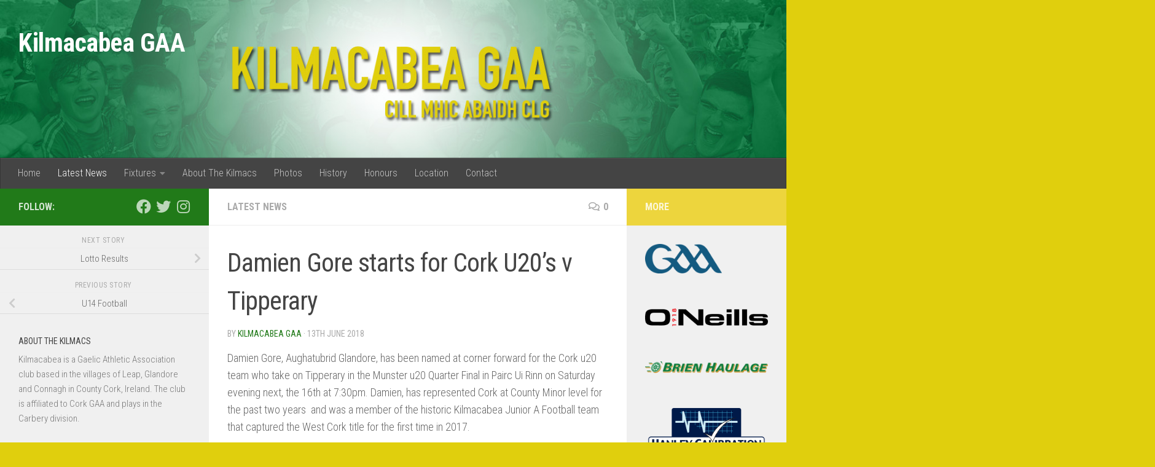

--- FILE ---
content_type: text/html; charset=UTF-8
request_url: https://kilmacabeagaa.ie/2018/06/13/damien-gore-starts-for-cork-u20s-v-tipperary/
body_size: 15718
content:
<!DOCTYPE html>
<html class="no-js" lang="en-GB">
<head>
  <meta charset="UTF-8">
  <meta name="viewport" content="width=device-width, initial-scale=1.0">
  <link rel="profile" href="https://gmpg.org/xfn/11" />
  <link rel="pingback" href="https://kilmacabeagaa.ie/xmlrpc.php">

  <title>Damien Gore starts for Cork U20&#8217;s v Tipperary &#8211; Kilmacabea GAA</title>
<meta name='robots' content='max-image-preview:large' />
	<style>img:is([sizes="auto" i], [sizes^="auto," i]) { contain-intrinsic-size: 3000px 1500px }</style>
	<script type="3cb575dc2fda79ac585baabc-text/javascript">document.documentElement.className = document.documentElement.className.replace("no-js","js");</script>
<link rel='dns-prefetch' href='//stats.wp.com' />
<link rel='dns-prefetch' href='//v0.wordpress.com' />
<link rel="alternate" type="application/rss+xml" title="Kilmacabea GAA &raquo; Feed" href="https://kilmacabeagaa.ie/feed/" />
<link rel="alternate" type="application/rss+xml" title="Kilmacabea GAA &raquo; Comments Feed" href="https://kilmacabeagaa.ie/comments/feed/" />
<link id="hu-user-gfont" href="//fonts.googleapis.com/css?family=Roboto+Condensed:400,300italic,300,400italic,700&subset=latin,latin-ext" rel="stylesheet" type="text/css"><link rel="alternate" type="application/rss+xml" title="Kilmacabea GAA &raquo; Damien Gore starts for Cork U20&#8217;s v Tipperary Comments Feed" href="https://kilmacabeagaa.ie/2018/06/13/damien-gore-starts-for-cork-u20s-v-tipperary/feed/" />
		<!-- This site uses the Google Analytics by ExactMetrics plugin v8.11.1 - Using Analytics tracking - https://www.exactmetrics.com/ -->
		<!-- Note: ExactMetrics is not currently configured on this site. The site owner needs to authenticate with Google Analytics in the ExactMetrics settings panel. -->
					<!-- No tracking code set -->
				<!-- / Google Analytics by ExactMetrics -->
		<script type="3cb575dc2fda79ac585baabc-text/javascript">
window._wpemojiSettings = {"baseUrl":"https:\/\/s.w.org\/images\/core\/emoji\/16.0.1\/72x72\/","ext":".png","svgUrl":"https:\/\/s.w.org\/images\/core\/emoji\/16.0.1\/svg\/","svgExt":".svg","source":{"concatemoji":"https:\/\/kilmacabeagaa.ie\/wp-includes\/js\/wp-emoji-release.min.js?ver=6.8.3"}};
/*! This file is auto-generated */
!function(s,n){var o,i,e;function c(e){try{var t={supportTests:e,timestamp:(new Date).valueOf()};sessionStorage.setItem(o,JSON.stringify(t))}catch(e){}}function p(e,t,n){e.clearRect(0,0,e.canvas.width,e.canvas.height),e.fillText(t,0,0);var t=new Uint32Array(e.getImageData(0,0,e.canvas.width,e.canvas.height).data),a=(e.clearRect(0,0,e.canvas.width,e.canvas.height),e.fillText(n,0,0),new Uint32Array(e.getImageData(0,0,e.canvas.width,e.canvas.height).data));return t.every(function(e,t){return e===a[t]})}function u(e,t){e.clearRect(0,0,e.canvas.width,e.canvas.height),e.fillText(t,0,0);for(var n=e.getImageData(16,16,1,1),a=0;a<n.data.length;a++)if(0!==n.data[a])return!1;return!0}function f(e,t,n,a){switch(t){case"flag":return n(e,"\ud83c\udff3\ufe0f\u200d\u26a7\ufe0f","\ud83c\udff3\ufe0f\u200b\u26a7\ufe0f")?!1:!n(e,"\ud83c\udde8\ud83c\uddf6","\ud83c\udde8\u200b\ud83c\uddf6")&&!n(e,"\ud83c\udff4\udb40\udc67\udb40\udc62\udb40\udc65\udb40\udc6e\udb40\udc67\udb40\udc7f","\ud83c\udff4\u200b\udb40\udc67\u200b\udb40\udc62\u200b\udb40\udc65\u200b\udb40\udc6e\u200b\udb40\udc67\u200b\udb40\udc7f");case"emoji":return!a(e,"\ud83e\udedf")}return!1}function g(e,t,n,a){var r="undefined"!=typeof WorkerGlobalScope&&self instanceof WorkerGlobalScope?new OffscreenCanvas(300,150):s.createElement("canvas"),o=r.getContext("2d",{willReadFrequently:!0}),i=(o.textBaseline="top",o.font="600 32px Arial",{});return e.forEach(function(e){i[e]=t(o,e,n,a)}),i}function t(e){var t=s.createElement("script");t.src=e,t.defer=!0,s.head.appendChild(t)}"undefined"!=typeof Promise&&(o="wpEmojiSettingsSupports",i=["flag","emoji"],n.supports={everything:!0,everythingExceptFlag:!0},e=new Promise(function(e){s.addEventListener("DOMContentLoaded",e,{once:!0})}),new Promise(function(t){var n=function(){try{var e=JSON.parse(sessionStorage.getItem(o));if("object"==typeof e&&"number"==typeof e.timestamp&&(new Date).valueOf()<e.timestamp+604800&&"object"==typeof e.supportTests)return e.supportTests}catch(e){}return null}();if(!n){if("undefined"!=typeof Worker&&"undefined"!=typeof OffscreenCanvas&&"undefined"!=typeof URL&&URL.createObjectURL&&"undefined"!=typeof Blob)try{var e="postMessage("+g.toString()+"("+[JSON.stringify(i),f.toString(),p.toString(),u.toString()].join(",")+"));",a=new Blob([e],{type:"text/javascript"}),r=new Worker(URL.createObjectURL(a),{name:"wpTestEmojiSupports"});return void(r.onmessage=function(e){c(n=e.data),r.terminate(),t(n)})}catch(e){}c(n=g(i,f,p,u))}t(n)}).then(function(e){for(var t in e)n.supports[t]=e[t],n.supports.everything=n.supports.everything&&n.supports[t],"flag"!==t&&(n.supports.everythingExceptFlag=n.supports.everythingExceptFlag&&n.supports[t]);n.supports.everythingExceptFlag=n.supports.everythingExceptFlag&&!n.supports.flag,n.DOMReady=!1,n.readyCallback=function(){n.DOMReady=!0}}).then(function(){return e}).then(function(){var e;n.supports.everything||(n.readyCallback(),(e=n.source||{}).concatemoji?t(e.concatemoji):e.wpemoji&&e.twemoji&&(t(e.twemoji),t(e.wpemoji)))}))}((window,document),window._wpemojiSettings);
</script>
<link rel='stylesheet' id='sbi_styles-css' href='https://kilmacabeagaa.ie/wp-content/plugins/instagram-feed/css/sbi-styles.min.css?ver=6.10.0' media='all' />
<style id='wp-emoji-styles-inline-css'>

	img.wp-smiley, img.emoji {
		display: inline !important;
		border: none !important;
		box-shadow: none !important;
		height: 1em !important;
		width: 1em !important;
		margin: 0 0.07em !important;
		vertical-align: -0.1em !important;
		background: none !important;
		padding: 0 !important;
	}
</style>
<link rel='stylesheet' id='wp-block-library-css' href='https://kilmacabeagaa.ie/wp-includes/css/dist/block-library/style.min.css?ver=6.8.3' media='all' />
<style id='classic-theme-styles-inline-css'>
/*! This file is auto-generated */
.wp-block-button__link{color:#fff;background-color:#32373c;border-radius:9999px;box-shadow:none;text-decoration:none;padding:calc(.667em + 2px) calc(1.333em + 2px);font-size:1.125em}.wp-block-file__button{background:#32373c;color:#fff;text-decoration:none}
</style>
<link rel='stylesheet' id='mediaelement-css' href='https://kilmacabeagaa.ie/wp-includes/js/mediaelement/mediaelementplayer-legacy.min.css?ver=4.2.17' media='all' />
<link rel='stylesheet' id='wp-mediaelement-css' href='https://kilmacabeagaa.ie/wp-includes/js/mediaelement/wp-mediaelement.min.css?ver=6.8.3' media='all' />
<style id='jetpack-sharing-buttons-style-inline-css'>
.jetpack-sharing-buttons__services-list{display:flex;flex-direction:row;flex-wrap:wrap;gap:0;list-style-type:none;margin:5px;padding:0}.jetpack-sharing-buttons__services-list.has-small-icon-size{font-size:12px}.jetpack-sharing-buttons__services-list.has-normal-icon-size{font-size:16px}.jetpack-sharing-buttons__services-list.has-large-icon-size{font-size:24px}.jetpack-sharing-buttons__services-list.has-huge-icon-size{font-size:36px}@media print{.jetpack-sharing-buttons__services-list{display:none!important}}.editor-styles-wrapper .wp-block-jetpack-sharing-buttons{gap:0;padding-inline-start:0}ul.jetpack-sharing-buttons__services-list.has-background{padding:1.25em 2.375em}
</style>
<style id='global-styles-inline-css'>
:root{--wp--preset--aspect-ratio--square: 1;--wp--preset--aspect-ratio--4-3: 4/3;--wp--preset--aspect-ratio--3-4: 3/4;--wp--preset--aspect-ratio--3-2: 3/2;--wp--preset--aspect-ratio--2-3: 2/3;--wp--preset--aspect-ratio--16-9: 16/9;--wp--preset--aspect-ratio--9-16: 9/16;--wp--preset--color--black: #000000;--wp--preset--color--cyan-bluish-gray: #abb8c3;--wp--preset--color--white: #ffffff;--wp--preset--color--pale-pink: #f78da7;--wp--preset--color--vivid-red: #cf2e2e;--wp--preset--color--luminous-vivid-orange: #ff6900;--wp--preset--color--luminous-vivid-amber: #fcb900;--wp--preset--color--light-green-cyan: #7bdcb5;--wp--preset--color--vivid-green-cyan: #00d084;--wp--preset--color--pale-cyan-blue: #8ed1fc;--wp--preset--color--vivid-cyan-blue: #0693e3;--wp--preset--color--vivid-purple: #9b51e0;--wp--preset--gradient--vivid-cyan-blue-to-vivid-purple: linear-gradient(135deg,rgba(6,147,227,1) 0%,rgb(155,81,224) 100%);--wp--preset--gradient--light-green-cyan-to-vivid-green-cyan: linear-gradient(135deg,rgb(122,220,180) 0%,rgb(0,208,130) 100%);--wp--preset--gradient--luminous-vivid-amber-to-luminous-vivid-orange: linear-gradient(135deg,rgba(252,185,0,1) 0%,rgba(255,105,0,1) 100%);--wp--preset--gradient--luminous-vivid-orange-to-vivid-red: linear-gradient(135deg,rgba(255,105,0,1) 0%,rgb(207,46,46) 100%);--wp--preset--gradient--very-light-gray-to-cyan-bluish-gray: linear-gradient(135deg,rgb(238,238,238) 0%,rgb(169,184,195) 100%);--wp--preset--gradient--cool-to-warm-spectrum: linear-gradient(135deg,rgb(74,234,220) 0%,rgb(151,120,209) 20%,rgb(207,42,186) 40%,rgb(238,44,130) 60%,rgb(251,105,98) 80%,rgb(254,248,76) 100%);--wp--preset--gradient--blush-light-purple: linear-gradient(135deg,rgb(255,206,236) 0%,rgb(152,150,240) 100%);--wp--preset--gradient--blush-bordeaux: linear-gradient(135deg,rgb(254,205,165) 0%,rgb(254,45,45) 50%,rgb(107,0,62) 100%);--wp--preset--gradient--luminous-dusk: linear-gradient(135deg,rgb(255,203,112) 0%,rgb(199,81,192) 50%,rgb(65,88,208) 100%);--wp--preset--gradient--pale-ocean: linear-gradient(135deg,rgb(255,245,203) 0%,rgb(182,227,212) 50%,rgb(51,167,181) 100%);--wp--preset--gradient--electric-grass: linear-gradient(135deg,rgb(202,248,128) 0%,rgb(113,206,126) 100%);--wp--preset--gradient--midnight: linear-gradient(135deg,rgb(2,3,129) 0%,rgb(40,116,252) 100%);--wp--preset--font-size--small: 13px;--wp--preset--font-size--medium: 20px;--wp--preset--font-size--large: 36px;--wp--preset--font-size--x-large: 42px;--wp--preset--spacing--20: 0.44rem;--wp--preset--spacing--30: 0.67rem;--wp--preset--spacing--40: 1rem;--wp--preset--spacing--50: 1.5rem;--wp--preset--spacing--60: 2.25rem;--wp--preset--spacing--70: 3.38rem;--wp--preset--spacing--80: 5.06rem;--wp--preset--shadow--natural: 6px 6px 9px rgba(0, 0, 0, 0.2);--wp--preset--shadow--deep: 12px 12px 50px rgba(0, 0, 0, 0.4);--wp--preset--shadow--sharp: 6px 6px 0px rgba(0, 0, 0, 0.2);--wp--preset--shadow--outlined: 6px 6px 0px -3px rgba(255, 255, 255, 1), 6px 6px rgba(0, 0, 0, 1);--wp--preset--shadow--crisp: 6px 6px 0px rgba(0, 0, 0, 1);}:where(.is-layout-flex){gap: 0.5em;}:where(.is-layout-grid){gap: 0.5em;}body .is-layout-flex{display: flex;}.is-layout-flex{flex-wrap: wrap;align-items: center;}.is-layout-flex > :is(*, div){margin: 0;}body .is-layout-grid{display: grid;}.is-layout-grid > :is(*, div){margin: 0;}:where(.wp-block-columns.is-layout-flex){gap: 2em;}:where(.wp-block-columns.is-layout-grid){gap: 2em;}:where(.wp-block-post-template.is-layout-flex){gap: 1.25em;}:where(.wp-block-post-template.is-layout-grid){gap: 1.25em;}.has-black-color{color: var(--wp--preset--color--black) !important;}.has-cyan-bluish-gray-color{color: var(--wp--preset--color--cyan-bluish-gray) !important;}.has-white-color{color: var(--wp--preset--color--white) !important;}.has-pale-pink-color{color: var(--wp--preset--color--pale-pink) !important;}.has-vivid-red-color{color: var(--wp--preset--color--vivid-red) !important;}.has-luminous-vivid-orange-color{color: var(--wp--preset--color--luminous-vivid-orange) !important;}.has-luminous-vivid-amber-color{color: var(--wp--preset--color--luminous-vivid-amber) !important;}.has-light-green-cyan-color{color: var(--wp--preset--color--light-green-cyan) !important;}.has-vivid-green-cyan-color{color: var(--wp--preset--color--vivid-green-cyan) !important;}.has-pale-cyan-blue-color{color: var(--wp--preset--color--pale-cyan-blue) !important;}.has-vivid-cyan-blue-color{color: var(--wp--preset--color--vivid-cyan-blue) !important;}.has-vivid-purple-color{color: var(--wp--preset--color--vivid-purple) !important;}.has-black-background-color{background-color: var(--wp--preset--color--black) !important;}.has-cyan-bluish-gray-background-color{background-color: var(--wp--preset--color--cyan-bluish-gray) !important;}.has-white-background-color{background-color: var(--wp--preset--color--white) !important;}.has-pale-pink-background-color{background-color: var(--wp--preset--color--pale-pink) !important;}.has-vivid-red-background-color{background-color: var(--wp--preset--color--vivid-red) !important;}.has-luminous-vivid-orange-background-color{background-color: var(--wp--preset--color--luminous-vivid-orange) !important;}.has-luminous-vivid-amber-background-color{background-color: var(--wp--preset--color--luminous-vivid-amber) !important;}.has-light-green-cyan-background-color{background-color: var(--wp--preset--color--light-green-cyan) !important;}.has-vivid-green-cyan-background-color{background-color: var(--wp--preset--color--vivid-green-cyan) !important;}.has-pale-cyan-blue-background-color{background-color: var(--wp--preset--color--pale-cyan-blue) !important;}.has-vivid-cyan-blue-background-color{background-color: var(--wp--preset--color--vivid-cyan-blue) !important;}.has-vivid-purple-background-color{background-color: var(--wp--preset--color--vivid-purple) !important;}.has-black-border-color{border-color: var(--wp--preset--color--black) !important;}.has-cyan-bluish-gray-border-color{border-color: var(--wp--preset--color--cyan-bluish-gray) !important;}.has-white-border-color{border-color: var(--wp--preset--color--white) !important;}.has-pale-pink-border-color{border-color: var(--wp--preset--color--pale-pink) !important;}.has-vivid-red-border-color{border-color: var(--wp--preset--color--vivid-red) !important;}.has-luminous-vivid-orange-border-color{border-color: var(--wp--preset--color--luminous-vivid-orange) !important;}.has-luminous-vivid-amber-border-color{border-color: var(--wp--preset--color--luminous-vivid-amber) !important;}.has-light-green-cyan-border-color{border-color: var(--wp--preset--color--light-green-cyan) !important;}.has-vivid-green-cyan-border-color{border-color: var(--wp--preset--color--vivid-green-cyan) !important;}.has-pale-cyan-blue-border-color{border-color: var(--wp--preset--color--pale-cyan-blue) !important;}.has-vivid-cyan-blue-border-color{border-color: var(--wp--preset--color--vivid-cyan-blue) !important;}.has-vivid-purple-border-color{border-color: var(--wp--preset--color--vivid-purple) !important;}.has-vivid-cyan-blue-to-vivid-purple-gradient-background{background: var(--wp--preset--gradient--vivid-cyan-blue-to-vivid-purple) !important;}.has-light-green-cyan-to-vivid-green-cyan-gradient-background{background: var(--wp--preset--gradient--light-green-cyan-to-vivid-green-cyan) !important;}.has-luminous-vivid-amber-to-luminous-vivid-orange-gradient-background{background: var(--wp--preset--gradient--luminous-vivid-amber-to-luminous-vivid-orange) !important;}.has-luminous-vivid-orange-to-vivid-red-gradient-background{background: var(--wp--preset--gradient--luminous-vivid-orange-to-vivid-red) !important;}.has-very-light-gray-to-cyan-bluish-gray-gradient-background{background: var(--wp--preset--gradient--very-light-gray-to-cyan-bluish-gray) !important;}.has-cool-to-warm-spectrum-gradient-background{background: var(--wp--preset--gradient--cool-to-warm-spectrum) !important;}.has-blush-light-purple-gradient-background{background: var(--wp--preset--gradient--blush-light-purple) !important;}.has-blush-bordeaux-gradient-background{background: var(--wp--preset--gradient--blush-bordeaux) !important;}.has-luminous-dusk-gradient-background{background: var(--wp--preset--gradient--luminous-dusk) !important;}.has-pale-ocean-gradient-background{background: var(--wp--preset--gradient--pale-ocean) !important;}.has-electric-grass-gradient-background{background: var(--wp--preset--gradient--electric-grass) !important;}.has-midnight-gradient-background{background: var(--wp--preset--gradient--midnight) !important;}.has-small-font-size{font-size: var(--wp--preset--font-size--small) !important;}.has-medium-font-size{font-size: var(--wp--preset--font-size--medium) !important;}.has-large-font-size{font-size: var(--wp--preset--font-size--large) !important;}.has-x-large-font-size{font-size: var(--wp--preset--font-size--x-large) !important;}
:where(.wp-block-post-template.is-layout-flex){gap: 1.25em;}:where(.wp-block-post-template.is-layout-grid){gap: 1.25em;}
:where(.wp-block-columns.is-layout-flex){gap: 2em;}:where(.wp-block-columns.is-layout-grid){gap: 2em;}
:root :where(.wp-block-pullquote){font-size: 1.5em;line-height: 1.6;}
</style>
<link rel='stylesheet' id='contact-form-7-css' href='https://kilmacabeagaa.ie/wp-content/plugins/contact-form-7/includes/css/styles.css?ver=6.1.4' media='all' />
<link rel='stylesheet' id='fb-widget-frontend-style-css' href='https://kilmacabeagaa.ie/wp-content/plugins/facebook-pagelike-widget/assets/css/style.css?ver=1.0.0' media='all' />
<link rel='stylesheet' id='hueman-main-style-css' href='https://kilmacabeagaa.ie/wp-content/themes/hueman/assets/front/css/main.min.css?ver=3.7.27' media='all' />
<style id='hueman-main-style-inline-css'>
body { font-family:'Roboto Condensed', Arial, sans-serif;font-size:1.00rem }@media only screen and (min-width: 720px) {
        .nav > li { font-size:1.00rem; }
      }::selection { background-color: #217a19; }
::-moz-selection { background-color: #217a19; }a,a>span.hu-external::after,.themeform label .required,#flexslider-featured .flex-direction-nav .flex-next:hover,#flexslider-featured .flex-direction-nav .flex-prev:hover,.post-hover:hover .post-title a,.post-title a:hover,.sidebar.s1 .post-nav li a:hover i,.content .post-nav li a:hover i,.post-related a:hover,.sidebar.s1 .widget_rss ul li a,#footer .widget_rss ul li a,.sidebar.s1 .widget_calendar a,#footer .widget_calendar a,.sidebar.s1 .alx-tab .tab-item-category a,.sidebar.s1 .alx-posts .post-item-category a,.sidebar.s1 .alx-tab li:hover .tab-item-title a,.sidebar.s1 .alx-tab li:hover .tab-item-comment a,.sidebar.s1 .alx-posts li:hover .post-item-title a,#footer .alx-tab .tab-item-category a,#footer .alx-posts .post-item-category a,#footer .alx-tab li:hover .tab-item-title a,#footer .alx-tab li:hover .tab-item-comment a,#footer .alx-posts li:hover .post-item-title a,.comment-tabs li.active a,.comment-awaiting-moderation,.child-menu a:hover,.child-menu .current_page_item > a,.wp-pagenavi a{ color: #217a19; }input[type="submit"],.themeform button[type="submit"],.sidebar.s1 .sidebar-top,.sidebar.s1 .sidebar-toggle,#flexslider-featured .flex-control-nav li a.flex-active,.post-tags a:hover,.sidebar.s1 .widget_calendar caption,#footer .widget_calendar caption,.author-bio .bio-avatar:after,.commentlist li.bypostauthor > .comment-body:after,.commentlist li.comment-author-admin > .comment-body:after{ background-color: #217a19; }.post-format .format-container { border-color: #217a19; }.sidebar.s1 .alx-tabs-nav li.active a,#footer .alx-tabs-nav li.active a,.comment-tabs li.active a,.wp-pagenavi a:hover,.wp-pagenavi a:active,.wp-pagenavi span.current{ border-bottom-color: #217a19!important; }.sidebar.s2 .post-nav li a:hover i,
.sidebar.s2 .widget_rss ul li a,
.sidebar.s2 .widget_calendar a,
.sidebar.s2 .alx-tab .tab-item-category a,
.sidebar.s2 .alx-posts .post-item-category a,
.sidebar.s2 .alx-tab li:hover .tab-item-title a,
.sidebar.s2 .alx-tab li:hover .tab-item-comment a,
.sidebar.s2 .alx-posts li:hover .post-item-title a { color: #edd53d; }
.sidebar.s2 .sidebar-top,.sidebar.s2 .sidebar-toggle,.post-comments,.jp-play-bar,.jp-volume-bar-value,.sidebar.s2 .widget_calendar caption{ background-color: #edd53d; }.sidebar.s2 .alx-tabs-nav li.active a { border-bottom-color: #edd53d; }
.post-comments::before { border-right-color: #edd53d; }
      #header { background-color: #217a19; }
@media only screen and (min-width: 720px) {
  #nav-header .nav ul { background-color: #217a19; }
}
        #header #nav-mobile { background-color: #444444; }.is-scrolled #header #nav-mobile { background-color: #444444; background-color: rgba(68,68,68,0.90) }#nav-header.nav-container, #main-header-search .search-expand { background-color: #444444; }
@media only screen and (min-width: 720px) {
  #nav-header .nav ul { background-color: #444444; }
}
        .site-title a img { max-height: 160px; }body { background-color: #e0cf0d; }
</style>
<link rel='stylesheet' id='hueman-font-awesome-css' href='https://kilmacabeagaa.ie/wp-content/themes/hueman/assets/front/css/font-awesome.min.css?ver=3.7.27' media='all' />
<script src="https://kilmacabeagaa.ie/wp-includes/js/jquery/jquery.min.js?ver=3.7.1" id="jquery-core-js" type="3cb575dc2fda79ac585baabc-text/javascript"></script>
<script src="https://kilmacabeagaa.ie/wp-includes/js/jquery/jquery-migrate.min.js?ver=3.4.1" id="jquery-migrate-js" type="3cb575dc2fda79ac585baabc-text/javascript"></script>
<link rel="https://api.w.org/" href="https://kilmacabeagaa.ie/wp-json/" /><link rel="alternate" title="JSON" type="application/json" href="https://kilmacabeagaa.ie/wp-json/wp/v2/posts/255" /><link rel="EditURI" type="application/rsd+xml" title="RSD" href="https://kilmacabeagaa.ie/xmlrpc.php?rsd" />
<meta name="generator" content="WordPress 6.8.3" />
<link rel="canonical" href="https://kilmacabeagaa.ie/2018/06/13/damien-gore-starts-for-cork-u20s-v-tipperary/" />
<link rel='shortlink' href='https://wp.me/p9N2sy-47' />
<link rel="alternate" title="oEmbed (JSON)" type="application/json+oembed" href="https://kilmacabeagaa.ie/wp-json/oembed/1.0/embed?url=https%3A%2F%2Fkilmacabeagaa.ie%2F2018%2F06%2F13%2Fdamien-gore-starts-for-cork-u20s-v-tipperary%2F" />
<link rel="alternate" title="oEmbed (XML)" type="text/xml+oembed" href="https://kilmacabeagaa.ie/wp-json/oembed/1.0/embed?url=https%3A%2F%2Fkilmacabeagaa.ie%2F2018%2F06%2F13%2Fdamien-gore-starts-for-cork-u20s-v-tipperary%2F&#038;format=xml" />
	<style>img#wpstats{display:none}</style>
		    <link rel="preload" as="font" type="font/woff2" href="https://kilmacabeagaa.ie/wp-content/themes/hueman/assets/front/webfonts/fa-brands-400.woff2?v=5.15.2" crossorigin="anonymous"/>
    <link rel="preload" as="font" type="font/woff2" href="https://kilmacabeagaa.ie/wp-content/themes/hueman/assets/front/webfonts/fa-regular-400.woff2?v=5.15.2" crossorigin="anonymous"/>
    <link rel="preload" as="font" type="font/woff2" href="https://kilmacabeagaa.ie/wp-content/themes/hueman/assets/front/webfonts/fa-solid-900.woff2?v=5.15.2" crossorigin="anonymous"/>
  <!--[if lt IE 9]>
<script src="https://kilmacabeagaa.ie/wp-content/themes/hueman/assets/front/js/ie/html5shiv-printshiv.min.js"></script>
<script src="https://kilmacabeagaa.ie/wp-content/themes/hueman/assets/front/js/ie/selectivizr.js"></script>
<![endif]-->

<!-- Jetpack Open Graph Tags -->
<meta property="og:type" content="article" />
<meta property="og:title" content="Damien Gore starts for Cork U20&#8217;s v Tipperary" />
<meta property="og:url" content="https://kilmacabeagaa.ie/2018/06/13/damien-gore-starts-for-cork-u20s-v-tipperary/" />
<meta property="og:description" content="Damien Gore, Aughatubrid Glandore, has been named at corner forward for the Cork u20 team who take on Tipperary in the Munster u20 Quarter Final in Pairc Ui Rinn on Saturday evening next, the 16th …" />
<meta property="article:published_time" content="2018-06-13T20:04:41+00:00" />
<meta property="article:modified_time" content="2018-06-13T20:04:41+00:00" />
<meta property="og:site_name" content="Kilmacabea GAA" />
<meta property="og:image" content="https://kilmacabeagaa.ie/wp-content/uploads/2018/06/Damien-Gore-Cork.jpg" />
<meta property="og:image:width" content="600" />
<meta property="og:image:height" content="325" />
<meta property="og:image:alt" content="" />
<meta property="og:locale" content="en_GB" />
<meta name="twitter:text:title" content="Damien Gore starts for Cork U20&#8217;s v Tipperary" />
<meta name="twitter:image" content="https://kilmacabeagaa.ie/wp-content/uploads/2018/06/Damien-Gore-Cork.jpg?w=640" />
<meta name="twitter:card" content="summary_large_image" />

<!-- End Jetpack Open Graph Tags -->
		<style id="wp-custom-css">
			.credit {
	display: none !important
}

#menu-item a {
		text-decoration: bold !important;
    font-size: 20px !important;
    line-height: 1.2 !important;
	  text-transform: uppercase !important;
}		</style>
		</head>

<body class="wp-singular post-template-default single single-post postid-255 single-format-standard wp-embed-responsive wp-theme-hueman col-3cm boxed header-desktop-sticky header-mobile-sticky hueman-3-7-27 chrome">
<div id="wrapper">
  <a class="screen-reader-text skip-link" href="#content">Skip to content</a>
  
  <header id="header" class="top-menu-mobile-on one-mobile-menu top_menu header-ads-desktop  topbar-transparent has-header-img">
        <nav class="nav-container group mobile-menu mobile-sticky no-menu-assigned" id="nav-mobile" data-menu-id="header-1">
  <div class="mobile-title-logo-in-header"><p class="site-title">                  <a class="custom-logo-link" href="https://kilmacabeagaa.ie/" rel="home" title="Kilmacabea GAA | Home page">Kilmacabea GAA</a>                </p></div>
        
                    <!-- <div class="ham__navbar-toggler collapsed" aria-expanded="false">
          <div class="ham__navbar-span-wrapper">
            <span class="ham-toggler-menu__span"></span>
          </div>
        </div> -->
        <button class="ham__navbar-toggler-two collapsed" title="Menu" aria-expanded="false">
          <span class="ham__navbar-span-wrapper">
            <span class="line line-1"></span>
            <span class="line line-2"></span>
            <span class="line line-3"></span>
          </span>
        </button>
            
      <div class="nav-text"></div>
      <div class="nav-wrap container">
                  <ul class="nav container-inner group mobile-search">
                            <li>
                  <form role="search" method="get" class="search-form" action="https://kilmacabeagaa.ie/">
				<label>
					<span class="screen-reader-text">Search for:</span>
					<input type="search" class="search-field" placeholder="Search &hellip;" value="" name="s" />
				</label>
				<input type="submit" class="search-submit" value="Search" />
			</form>                </li>
                      </ul>
                <ul id="menu-top-menu" class="nav container-inner group"><li id="menu-item-20" class="menu-item menu-item-type-custom menu-item-object-custom menu-item-home menu-item-20"><a href="https://kilmacabeagaa.ie">Home</a></li>
<li id="menu-item-52" class="menu-item menu-item-type-taxonomy menu-item-object-category current-post-ancestor current-menu-parent current-post-parent menu-item-52"><a href="https://kilmacabeagaa.ie/category/news/">Latest News</a></li>
<li id="menu-item-179" class="menu-item menu-item-type-custom menu-item-object-custom menu-item-has-children menu-item-179"><a href="#">Fixtures</a>
<ul class="sub-menu">
	<li id="menu-item-177" class="menu-item menu-item-type-custom menu-item-object-custom menu-item-177"><a href="http://www.carberygaa.ie/upcomingFixtures">Senior Team</a></li>
	<li id="menu-item-178" class="menu-item menu-item-type-custom menu-item-object-custom menu-item-178"><a href="http://rebelog.ie/westfixtures/">Underage</a></li>
</ul>
</li>
<li id="menu-item-21" class="menu-item menu-item-type-post_type menu-item-object-page menu-item-21"><a href="https://kilmacabeagaa.ie/about/">About The Kilmacs</a></li>
<li id="menu-item-171" class="menu-item menu-item-type-post_type menu-item-object-page menu-item-171"><a href="https://kilmacabeagaa.ie/photos/">Photos</a></li>
<li id="menu-item-112" class="menu-item menu-item-type-post_type menu-item-object-page menu-item-112"><a href="https://kilmacabeagaa.ie/history/">History</a></li>
<li id="menu-item-125" class="menu-item menu-item-type-post_type menu-item-object-page menu-item-125"><a href="https://kilmacabeagaa.ie/honours/">Honours</a></li>
<li id="menu-item-51" class="menu-item menu-item-type-post_type menu-item-object-page menu-item-51"><a href="https://kilmacabeagaa.ie/location/">Location</a></li>
<li id="menu-item-23" class="menu-item menu-item-type-post_type menu-item-object-page menu-item-23"><a href="https://kilmacabeagaa.ie/contact/">Contact</a></li>
</ul>      </div>
</nav><!--/#nav-topbar-->  
  
  <div class="container group">
        <div class="container-inner">

                <div id="header-image-wrap">
              <div class="group hu-pad central-header-zone">
                                        <div class="logo-tagline-group">
                          <p class="site-title">                  <a class="custom-logo-link" href="https://kilmacabeagaa.ie/" rel="home" title="Kilmacabea GAA | Home page">Kilmacabea GAA</a>                </p>                                                </div>
                                                  </div>

              <a href="https://kilmacabeagaa.ie/" rel="home"><img src="https://kilmacabeagaa.ie/wp-content/uploads/2018/03/HEADER-KILMACABEA.jpg" width="1380" height="277" alt="" class="new-site-image" srcset="https://kilmacabeagaa.ie/wp-content/uploads/2018/03/HEADER-KILMACABEA.jpg 1380w, https://kilmacabeagaa.ie/wp-content/uploads/2018/03/HEADER-KILMACABEA-300x60.jpg 300w, https://kilmacabeagaa.ie/wp-content/uploads/2018/03/HEADER-KILMACABEA-768x154.jpg 768w, https://kilmacabeagaa.ie/wp-content/uploads/2018/03/HEADER-KILMACABEA-1024x206.jpg 1024w" sizes="(max-width: 1380px) 100vw, 1380px" decoding="async" fetchpriority="high" /></a>          </div>
      
                <nav class="nav-container group desktop-menu " id="nav-header" data-menu-id="header-2">
    <div class="nav-text"><!-- put your mobile menu text here --></div>

  <div class="nav-wrap container">
        <ul id="menu-top-menu-1" class="nav container-inner group"><li class="menu-item menu-item-type-custom menu-item-object-custom menu-item-home menu-item-20"><a href="https://kilmacabeagaa.ie">Home</a></li>
<li class="menu-item menu-item-type-taxonomy menu-item-object-category current-post-ancestor current-menu-parent current-post-parent menu-item-52"><a href="https://kilmacabeagaa.ie/category/news/">Latest News</a></li>
<li class="menu-item menu-item-type-custom menu-item-object-custom menu-item-has-children menu-item-179"><a href="#">Fixtures</a>
<ul class="sub-menu">
	<li class="menu-item menu-item-type-custom menu-item-object-custom menu-item-177"><a href="http://www.carberygaa.ie/upcomingFixtures">Senior Team</a></li>
	<li class="menu-item menu-item-type-custom menu-item-object-custom menu-item-178"><a href="http://rebelog.ie/westfixtures/">Underage</a></li>
</ul>
</li>
<li class="menu-item menu-item-type-post_type menu-item-object-page menu-item-21"><a href="https://kilmacabeagaa.ie/about/">About The Kilmacs</a></li>
<li class="menu-item menu-item-type-post_type menu-item-object-page menu-item-171"><a href="https://kilmacabeagaa.ie/photos/">Photos</a></li>
<li class="menu-item menu-item-type-post_type menu-item-object-page menu-item-112"><a href="https://kilmacabeagaa.ie/history/">History</a></li>
<li class="menu-item menu-item-type-post_type menu-item-object-page menu-item-125"><a href="https://kilmacabeagaa.ie/honours/">Honours</a></li>
<li class="menu-item menu-item-type-post_type menu-item-object-page menu-item-51"><a href="https://kilmacabeagaa.ie/location/">Location</a></li>
<li class="menu-item menu-item-type-post_type menu-item-object-page menu-item-23"><a href="https://kilmacabeagaa.ie/contact/">Contact</a></li>
</ul>  </div>
</nav><!--/#nav-header-->      
    </div><!--/.container-inner-->
      </div><!--/.container-->

</header><!--/#header-->
  
  <div class="container" id="page">
    <div class="container-inner">
            <div class="main">
        <div class="main-inner group">
          
              <main class="content" id="content">
              <div class="page-title hu-pad group">
          	    		<ul class="meta-single group">
    			<li class="category"><a href="https://kilmacabeagaa.ie/category/news/" rel="category tag">Latest News</a></li>
    			    			<li class="comments"><a href="https://kilmacabeagaa.ie/2018/06/13/damien-gore-starts-for-cork-u20s-v-tipperary/#respond"><i class="far fa-comments"></i>0</a></li>
    			    		</ul>
            
    </div><!--/.page-title-->
          <div class="hu-pad group">
              <article class="post-255 post type-post status-publish format-standard has-post-thumbnail hentry category-news">
    <div class="post-inner group">

      <h1 class="post-title entry-title">Damien Gore starts for Cork U20&#8217;s v Tipperary</h1>
  <p class="post-byline">
       by     <span class="vcard author">
       <span class="fn"><a href="https://kilmacabeagaa.ie/author/kilmacabea/" title="Posts by Kilmacabea GAA" rel="author">Kilmacabea GAA</a></span>
     </span>
     &middot;
                                            <time class="published" datetime="2018-06-13T21:04:41+01:00">13th June 2018</time>
                      </p>

                                
      <div class="clear"></div>

      <div class="entry themeform">
        <div class="entry-inner">
          <p>Damien Gore, Aughatubrid Glandore, has been named at corner forward for the Cork u20 team who take on Tipperary in the Munster u20 Quarter Final in Pairc Ui Rinn on Saturday evening next, the 16th at 7:30pm. Damien, has represented Cork at County Minor level for the past two years  and was a member of the historic Kilmacabea Junior A Football team that captured the West Cork title for the first time in 2017.</p>
<p>All associated with Kilmacabea GAA wish Damien and his teammates the very best of luck on Saturday evening.</p>
<p>Rebels agus Damo Abu!!</p>
<p>&nbsp;</p>
          <nav class="pagination group">
                      </nav><!--/.pagination-->
        </div>

        
        <div class="clear"></div>
      </div><!--/.entry-->

    </div><!--/.post-inner-->
  </article><!--/.post-->

<div class="clear"></div>





<h4 class="heading">
	<i class="far fa-hand-point-right"></i>You may also like...</h4>

<ul class="related-posts group">
  		<li class="related post-hover">
		<article class="post-1123 post type-post status-publish format-standard has-post-thumbnail hentry category-news">

			<div class="post-thumbnail">
				<a href="https://kilmacabeagaa.ie/2021/07/05/lotto-results-14th-21st-28th-june-20201/" class="hu-rel-post-thumb">
					<img width="520" height="245" src="https://kilmacabeagaa.ie/wp-content/uploads/2018/07/Leap-Lotto-Ticket-520x245.jpg" class="attachment-thumb-medium size-thumb-medium wp-post-image" alt="" decoding="async" loading="lazy" data-attachment-id="343" data-permalink="https://kilmacabeagaa.ie/2018/07/30/kilmacabea-gaa-community-festival-2018-2/leap-lotto-ticket/" data-orig-file="https://kilmacabeagaa.ie/wp-content/uploads/2018/07/Leap-Lotto-Ticket.jpg" data-orig-size="4032,3024" data-comments-opened="1" data-image-meta="{&quot;aperture&quot;:&quot;1.7&quot;,&quot;credit&quot;:&quot;&quot;,&quot;camera&quot;:&quot;SM-G930F&quot;,&quot;caption&quot;:&quot;&quot;,&quot;created_timestamp&quot;:&quot;1532983949&quot;,&quot;copyright&quot;:&quot;&quot;,&quot;focal_length&quot;:&quot;4.2&quot;,&quot;iso&quot;:&quot;200&quot;,&quot;shutter_speed&quot;:&quot;0.05&quot;,&quot;title&quot;:&quot;&quot;,&quot;orientation&quot;:&quot;1&quot;}" data-image-title="Leap Lotto Ticket" data-image-description="" data-image-caption="" data-medium-file="https://kilmacabeagaa.ie/wp-content/uploads/2018/07/Leap-Lotto-Ticket-300x225.jpg" data-large-file="https://kilmacabeagaa.ie/wp-content/uploads/2018/07/Leap-Lotto-Ticket-1024x768.jpg" />																			</a>
									<a class="post-comments" href="https://kilmacabeagaa.ie/2021/07/05/lotto-results-14th-21st-28th-june-20201/#respond"><i class="far fa-comments"></i>0</a>
							</div><!--/.post-thumbnail-->

			<div class="related-inner">

				<h4 class="post-title entry-title">
					<a href="https://kilmacabeagaa.ie/2021/07/05/lotto-results-14th-21st-28th-june-20201/" rel="bookmark">Lotto Results 14th, 21st, 28th June 20201</a>
				</h4><!--/.post-title-->

				<div class="post-meta group">
					<p class="post-date">
  <time class="published updated" datetime="2021-07-05 21:32:43">5th July 2021</time>
</p>

  <p class="post-byline" style="display:none">&nbsp;by    <span class="vcard author">
      <span class="fn"><a href="https://kilmacabeagaa.ie/author/kilmacabea/" title="Posts by Kilmacabea GAA" rel="author">Kilmacabea GAA</a></span>
    </span> &middot; Published <span class="published">5th July 2021</span>
      </p>
				</div><!--/.post-meta-->

			</div><!--/.related-inner-->

		</article>
	</li><!--/.related-->
		<li class="related post-hover">
		<article class="post-425 post type-post status-publish format-standard has-post-thumbnail hentry category-news">

			<div class="post-thumbnail">
				<a href="https://kilmacabeagaa.ie/2018/10/22/kilmacabea-gaa-notes-25-10-2018/" class="hu-rel-post-thumb">
					<img width="520" height="245" src="https://kilmacabeagaa.ie/wp-content/uploads/2018/10/Junior-A-County-Final-2018-520x245.jpg" class="attachment-thumb-medium size-thumb-medium wp-post-image" alt="" decoding="async" loading="lazy" data-attachment-id="426" data-permalink="https://kilmacabeagaa.ie/2018/10/22/kilmacabea-gaa-notes-25-10-2018/junior-a-county-final-2018/" data-orig-file="https://kilmacabeagaa.ie/wp-content/uploads/2018/10/Junior-A-County-Final-2018.jpg" data-orig-size="960,720" data-comments-opened="1" data-image-meta="{&quot;aperture&quot;:&quot;0&quot;,&quot;credit&quot;:&quot;&quot;,&quot;camera&quot;:&quot;&quot;,&quot;caption&quot;:&quot;&quot;,&quot;created_timestamp&quot;:&quot;0&quot;,&quot;copyright&quot;:&quot;&quot;,&quot;focal_length&quot;:&quot;0&quot;,&quot;iso&quot;:&quot;0&quot;,&quot;shutter_speed&quot;:&quot;0&quot;,&quot;title&quot;:&quot;&quot;,&quot;orientation&quot;:&quot;0&quot;}" data-image-title="Junior A County Final 2018" data-image-description="" data-image-caption="" data-medium-file="https://kilmacabeagaa.ie/wp-content/uploads/2018/10/Junior-A-County-Final-2018-300x225.jpg" data-large-file="https://kilmacabeagaa.ie/wp-content/uploads/2018/10/Junior-A-County-Final-2018.jpg" />																			</a>
									<a class="post-comments" href="https://kilmacabeagaa.ie/2018/10/22/kilmacabea-gaa-notes-25-10-2018/#respond"><i class="far fa-comments"></i>0</a>
							</div><!--/.post-thumbnail-->

			<div class="related-inner">

				<h4 class="post-title entry-title">
					<a href="https://kilmacabeagaa.ie/2018/10/22/kilmacabea-gaa-notes-25-10-2018/" rel="bookmark">Kilmacabea GAA Notes 25-10-2018</a>
				</h4><!--/.post-title-->

				<div class="post-meta group">
					<p class="post-date">
  <time class="published updated" datetime="2018-10-22 23:57:46">22nd October 2018</time>
</p>

  <p class="post-byline" style="display:none">&nbsp;by    <span class="vcard author">
      <span class="fn"><a href="https://kilmacabeagaa.ie/author/kilmacabea/" title="Posts by Kilmacabea GAA" rel="author">Kilmacabea GAA</a></span>
    </span> &middot; Published <span class="published">22nd October 2018</span>
      </p>
				</div><!--/.post-meta-->

			</div><!--/.related-inner-->

		</article>
	</li><!--/.related-->
		<li class="related post-hover">
		<article class="post-422 post type-post status-publish format-standard has-post-thumbnail hentry category-news">

			<div class="post-thumbnail">
				<a href="https://kilmacabeagaa.ie/2018/10/22/junior-footballers-make-history/" class="hu-rel-post-thumb">
					<img width="520" height="245" src="https://kilmacabeagaa.ie/wp-content/uploads/2018/10/20181022_235114-520x245.jpg" class="attachment-thumb-medium size-thumb-medium wp-post-image" alt="" decoding="async" loading="lazy" data-attachment-id="423" data-permalink="https://kilmacabeagaa.ie/2018/10/22/junior-footballers-make-history/20181022_235114/" data-orig-file="https://kilmacabeagaa.ie/wp-content/uploads/2018/10/20181022_235114.jpg" data-orig-size="4032,3024" data-comments-opened="1" data-image-meta="{&quot;aperture&quot;:&quot;1.7&quot;,&quot;credit&quot;:&quot;&quot;,&quot;camera&quot;:&quot;SM-G930F&quot;,&quot;caption&quot;:&quot;&quot;,&quot;created_timestamp&quot;:&quot;1540252274&quot;,&quot;copyright&quot;:&quot;&quot;,&quot;focal_length&quot;:&quot;4.2&quot;,&quot;iso&quot;:&quot;250&quot;,&quot;shutter_speed&quot;:&quot;0.1&quot;,&quot;title&quot;:&quot;&quot;,&quot;orientation&quot;:&quot;8&quot;}" data-image-title="20181022_235114" data-image-description="" data-image-caption="" data-medium-file="https://kilmacabeagaa.ie/wp-content/uploads/2018/10/20181022_235114-300x225.jpg" data-large-file="https://kilmacabeagaa.ie/wp-content/uploads/2018/10/20181022_235114-1024x768.jpg" />																			</a>
									<a class="post-comments" href="https://kilmacabeagaa.ie/2018/10/22/junior-footballers-make-history/#respond"><i class="far fa-comments"></i>0</a>
							</div><!--/.post-thumbnail-->

			<div class="related-inner">

				<h4 class="post-title entry-title">
					<a href="https://kilmacabeagaa.ie/2018/10/22/junior-footballers-make-history/" rel="bookmark">Junior Footballers make history!!</a>
				</h4><!--/.post-title-->

				<div class="post-meta group">
					<p class="post-date">
  <time class="published updated" datetime="2018-10-22 23:55:02">22nd October 2018</time>
</p>

  <p class="post-byline" style="display:none">&nbsp;by    <span class="vcard author">
      <span class="fn"><a href="https://kilmacabeagaa.ie/author/kilmacabea/" title="Posts by Kilmacabea GAA" rel="author">Kilmacabea GAA</a></span>
    </span> &middot; Published <span class="published">22nd October 2018</span>
      </p>
				</div><!--/.post-meta-->

			</div><!--/.related-inner-->

		</article>
	</li><!--/.related-->
		  
</ul><!--/.post-related-->



<section id="comments" class="themeform">

	
					<!-- comments open, no comments -->
		
	
		<div id="respond" class="comment-respond">
		<h3 id="reply-title" class="comment-reply-title">Leave a Reply <small><a rel="nofollow" id="cancel-comment-reply-link" href="/2018/06/13/damien-gore-starts-for-cork-u20s-v-tipperary/#respond" style="display:none;">Cancel reply</a></small></h3><form action="https://kilmacabeagaa.ie/wp-comments-post.php" method="post" id="commentform" class="comment-form"><p class="comment-notes"><span id="email-notes">Your email address will not be published.</span> <span class="required-field-message">Required fields are marked <span class="required">*</span></span></p><p class="comment-form-comment"><label for="comment">Comment <span class="required">*</span></label> <textarea id="comment" name="comment" cols="45" rows="8" maxlength="65525" required="required"></textarea></p><p class="comment-form-author"><label for="author">Name <span class="required">*</span></label> <input id="author" name="author" type="text" value="" size="30" maxlength="245" autocomplete="name" required="required" /></p>
<p class="comment-form-email"><label for="email">Email <span class="required">*</span></label> <input id="email" name="email" type="text" value="" size="30" maxlength="100" aria-describedby="email-notes" autocomplete="email" required="required" /></p>
<p class="comment-form-url"><label for="url">Website</label> <input id="url" name="url" type="text" value="" size="30" maxlength="200" autocomplete="url" /></p>
<p class="comment-subscription-form"><input type="checkbox" name="subscribe_comments" id="subscribe_comments" value="subscribe" style="width: auto; -moz-appearance: checkbox; -webkit-appearance: checkbox;" /> <label class="subscribe-label" id="subscribe-label" for="subscribe_comments">Notify me of follow-up comments by email.</label></p><p class="comment-subscription-form"><input type="checkbox" name="subscribe_blog" id="subscribe_blog" value="subscribe" style="width: auto; -moz-appearance: checkbox; -webkit-appearance: checkbox;" /> <label class="subscribe-label" id="subscribe-blog-label" for="subscribe_blog">Notify me of new posts by email.</label></p><p class="form-submit"><input name="submit" type="submit" id="submit" class="submit" value="Post Comment" /> <input type='hidden' name='comment_post_ID' value='255' id='comment_post_ID' />
<input type='hidden' name='comment_parent' id='comment_parent' value='0' />
</p><p style="display: none;"><input type="hidden" id="akismet_comment_nonce" name="akismet_comment_nonce" value="ef338c187d" /></p><p style="display: none !important;" class="akismet-fields-container" data-prefix="ak_"><label>&#916;<textarea name="ak_hp_textarea" cols="45" rows="8" maxlength="100"></textarea></label><input type="hidden" id="ak_js_1" name="ak_js" value="136"/><script type="3cb575dc2fda79ac585baabc-text/javascript">document.getElementById( "ak_js_1" ).setAttribute( "value", ( new Date() ).getTime() );</script></p></form>	</div><!-- #respond -->
	<p class="akismet_comment_form_privacy_notice">This site uses Akismet to reduce spam. <a href="https://akismet.com/privacy/" target="_blank" rel="nofollow noopener">Learn how your comment data is processed.</a></p>
</section><!--/#comments-->          </div><!--/.hu-pad-->
            </main><!--/.content-->
          

	<div class="sidebar s1 collapsed" data-position="left" data-layout="col-3cm" data-sb-id="s1">

		<button class="sidebar-toggle" title="Expand Sidebar"><i class="fas sidebar-toggle-arrows"></i></button>

		<div class="sidebar-content">

			           			<div class="sidebar-top group">
                        <p>Follow:</p>                    <ul class="social-links"><li><a rel="nofollow noopener noreferrer" class="social-tooltip"  title="Follow us on Facebook" aria-label="Follow us on Facebook" href="https://www.facebook.com/KilmacabeaGaaClub/" target="_blank"  style="color:rgba(255,255,255,0.7)"><i class="fab fa-facebook"></i></a></li><li><a rel="nofollow noopener noreferrer" class="social-tooltip"  title="Follow us on Twitter" aria-label="Follow us on Twitter" href="https://twitter.com/KilmacabeaGAA" target="_blank"  style="color:rgba(255,255,255,0.7)"><i class="fab fa-twitter"></i></a></li><li><a rel="nofollow noopener noreferrer" class="social-tooltip"  title="Follow us on Instagram" aria-label="Follow us on Instagram" href="https://www.instagram.com/kilmacgaa/" target="_blank"  style="color:rgba(255,255,255,0.7)"><i class="fab fa-instagram"></i></a></li></ul>  			</div>
			
				<ul class="post-nav group">
				<li class="next"><strong>Next story&nbsp;</strong><a href="https://kilmacabeagaa.ie/2018/06/18/lotto-results-3/" rel="next"><i class="fas fa-chevron-right"></i><span>Lotto Results</span></a></li>
		
				<li class="previous"><strong>Previous story&nbsp;</strong><a href="https://kilmacabeagaa.ie/2018/06/11/u14-football/" rel="prev"><i class="fas fa-chevron-left"></i><span>U14 Football</span></a></li>
			</ul>

			
			<div id="text-3" class="widget widget_text"><h3 class="widget-title">About The Kilmacs</h3>			<div class="textwidget"><p>Kilmacabea is a Gaelic Athletic Association club based in the villages of Leap, Glandore and Connagh in County Cork, Ireland. The club is affiliated to Cork GAA and plays in the Carbery division. </p>
</div>
		</div><div id="search-3" class="widget widget_search"><h3 class="widget-title">Search</h3><form role="search" method="get" class="search-form" action="https://kilmacabeagaa.ie/">
				<label>
					<span class="screen-reader-text">Search for:</span>
					<input type="search" class="search-field" placeholder="Search &hellip;" value="" name="s" />
				</label>
				<input type="submit" class="search-submit" value="Search" />
			</form></div><div id="fbw_id-2" class="widget widget_fbw_id"><h3 class="widget-title">Like Us On Facebook</h3>        <div class="fb-widget-container" style="position: relative; min-height: 500px;">
            <div class="fb_loader" style="text-align: center !important;">
                <img src="https://kilmacabeagaa.ie/wp-content/plugins/facebook-pagelike-widget/assets/images/loader.gif" alt="Loading..." />
            </div>

            <div id="fb-root"></div>
            <div class="fb-page" 
                data-href="https://www.facebook.com/kilmacabeagaaclub" 
                data-width="300" 
                data-height="500" 
                data-small-header="false" 
                data-adapt-container-width="false" 
                data-hide-cover="false" 
                data-show-facepile="false" 
                data-tabs="timeline" 
                data-lazy="false"
                data-xfbml-parse-ignore="false">
            </div>
        </div>
        </div><div id="text-2" class="widget widget_text"><h3 class="widget-title">Find Us</h3>			<div class="textwidget"><p><strong>Address</strong><br />
John William Goulding Park,<br />
Cappanaghboha, Leap, Co. Cork</p>
<p><strong>Phone:</strong> 086 264 4445</p>
</div>
		</div>
		</div><!--/.sidebar-content-->

	</div><!--/.sidebar-->

	<div class="sidebar s2 collapsed" data-position="right" data-layout="col-3cm" data-sb-id="s2">

	<button class="sidebar-toggle" title="Expand Sidebar"><i class="fas sidebar-toggle-arrows"></i></button>

	<div class="sidebar-content">

		  		<div class="sidebar-top group">
        <p>More</p>  		</div>
		
		
		<div id="media_image-2" class="widget widget_media_image"><a href="http://www.gaa.ie"><img width="125" height="48" src="https://kilmacabeagaa.ie/wp-content/uploads/2018/02/gaa-300x116.png" class="image wp-image-61  attachment-125x48 size-125x48" alt="" style="max-width: 100%; height: auto;" decoding="async" loading="lazy" srcset="https://kilmacabeagaa.ie/wp-content/uploads/2018/02/gaa-300x116.png 300w, https://kilmacabeagaa.ie/wp-content/uploads/2018/02/gaa-1320x500.png 1320w, https://kilmacabeagaa.ie/wp-content/uploads/2018/02/gaa.png 357w" sizes="auto, (max-width: 125px) 100vw, 125px" data-attachment-id="61" data-permalink="https://kilmacabeagaa.ie/gaa/" data-orig-file="https://kilmacabeagaa.ie/wp-content/uploads/2018/02/gaa.png" data-orig-size="357,138" data-comments-opened="1" data-image-meta="{&quot;aperture&quot;:&quot;0&quot;,&quot;credit&quot;:&quot;&quot;,&quot;camera&quot;:&quot;&quot;,&quot;caption&quot;:&quot;&quot;,&quot;created_timestamp&quot;:&quot;0&quot;,&quot;copyright&quot;:&quot;&quot;,&quot;focal_length&quot;:&quot;0&quot;,&quot;iso&quot;:&quot;0&quot;,&quot;shutter_speed&quot;:&quot;0&quot;,&quot;title&quot;:&quot;&quot;,&quot;orientation&quot;:&quot;0&quot;}" data-image-title="gaa" data-image-description="" data-image-caption="" data-medium-file="https://kilmacabeagaa.ie/wp-content/uploads/2018/02/gaa-300x116.png" data-large-file="https://kilmacabeagaa.ie/wp-content/uploads/2018/02/gaa.png" /></a></div><div id="media_image-3" class="widget widget_media_image"><a href="http://oneills.com"><img width="300" height="43" src="https://kilmacabeagaa.ie/wp-content/uploads/2018/02/oneills-300x43.png" class="image wp-image-59  attachment-medium size-medium" alt="" style="max-width: 100%; height: auto;" decoding="async" loading="lazy" srcset="https://kilmacabeagaa.ie/wp-content/uploads/2018/02/oneills-300x43.png 300w, https://kilmacabeagaa.ie/wp-content/uploads/2018/02/oneills.png 615w" sizes="auto, (max-width: 300px) 100vw, 300px" data-attachment-id="59" data-permalink="https://kilmacabeagaa.ie/oneills/" data-orig-file="https://kilmacabeagaa.ie/wp-content/uploads/2018/02/oneills.png" data-orig-size="615,88" data-comments-opened="1" data-image-meta="{&quot;aperture&quot;:&quot;0&quot;,&quot;credit&quot;:&quot;&quot;,&quot;camera&quot;:&quot;&quot;,&quot;caption&quot;:&quot;&quot;,&quot;created_timestamp&quot;:&quot;0&quot;,&quot;copyright&quot;:&quot;&quot;,&quot;focal_length&quot;:&quot;0&quot;,&quot;iso&quot;:&quot;0&quot;,&quot;shutter_speed&quot;:&quot;0&quot;,&quot;title&quot;:&quot;&quot;,&quot;orientation&quot;:&quot;0&quot;}" data-image-title="oneills" data-image-description="" data-image-caption="" data-medium-file="https://kilmacabeagaa.ie/wp-content/uploads/2018/02/oneills-300x43.png" data-large-file="https://kilmacabeagaa.ie/wp-content/uploads/2018/02/oneills.png" /></a></div><div id="media_image-4" class="widget widget_media_image"><a href="http://obrienhaulage.ie/"><img width="300" height="29" src="https://kilmacabeagaa.ie/wp-content/uploads/2018/02/obriens-haulage-300x29.png" class="image wp-image-60  attachment-medium size-medium" alt="" style="max-width: 100%; height: auto;" decoding="async" loading="lazy" srcset="https://kilmacabeagaa.ie/wp-content/uploads/2018/02/obriens-haulage-300x29.png 300w, https://kilmacabeagaa.ie/wp-content/uploads/2018/02/obriens-haulage.png 576w" sizes="auto, (max-width: 300px) 100vw, 300px" data-attachment-id="60" data-permalink="https://kilmacabeagaa.ie/obriens-haulage/" data-orig-file="https://kilmacabeagaa.ie/wp-content/uploads/2018/02/obriens-haulage.png" data-orig-size="576,56" data-comments-opened="1" data-image-meta="{&quot;aperture&quot;:&quot;0&quot;,&quot;credit&quot;:&quot;&quot;,&quot;camera&quot;:&quot;&quot;,&quot;caption&quot;:&quot;&quot;,&quot;created_timestamp&quot;:&quot;0&quot;,&quot;copyright&quot;:&quot;&quot;,&quot;focal_length&quot;:&quot;0&quot;,&quot;iso&quot;:&quot;0&quot;,&quot;shutter_speed&quot;:&quot;0&quot;,&quot;title&quot;:&quot;&quot;,&quot;orientation&quot;:&quot;0&quot;}" data-image-title="obriens-haulage" data-image-description="" data-image-caption="" data-medium-file="https://kilmacabeagaa.ie/wp-content/uploads/2018/02/obriens-haulage-300x29.png" data-large-file="https://kilmacabeagaa.ie/wp-content/uploads/2018/02/obriens-haulage.png" /></a></div><div id="media_image-5" class="widget widget_media_image"><a href="http://www.hanleycalibration.com/"><img width="500" height="217" src="https://kilmacabeagaa.ie/wp-content/uploads/2018/02/hanley-logo.png" class="image wp-image-124  attachment-full size-full" alt="" style="max-width: 100%; height: auto;" decoding="async" loading="lazy" srcset="https://kilmacabeagaa.ie/wp-content/uploads/2018/02/hanley-logo.png 500w, https://kilmacabeagaa.ie/wp-content/uploads/2018/02/hanley-logo-300x130.png 300w" sizes="auto, (max-width: 500px) 100vw, 500px" data-attachment-id="124" data-permalink="https://kilmacabeagaa.ie/?attachment_id=124" data-orig-file="https://kilmacabeagaa.ie/wp-content/uploads/2018/02/hanley-logo.png" data-orig-size="500,217" data-comments-opened="1" data-image-meta="{&quot;aperture&quot;:&quot;0&quot;,&quot;credit&quot;:&quot;&quot;,&quot;camera&quot;:&quot;&quot;,&quot;caption&quot;:&quot;&quot;,&quot;created_timestamp&quot;:&quot;0&quot;,&quot;copyright&quot;:&quot;&quot;,&quot;focal_length&quot;:&quot;0&quot;,&quot;iso&quot;:&quot;0&quot;,&quot;shutter_speed&quot;:&quot;0&quot;,&quot;title&quot;:&quot;&quot;,&quot;orientation&quot;:&quot;0&quot;}" data-image-title="hanley-logo" data-image-description="" data-image-caption="" data-medium-file="https://kilmacabeagaa.ie/wp-content/uploads/2018/02/hanley-logo-300x130.png" data-large-file="https://kilmacabeagaa.ie/wp-content/uploads/2018/02/hanley-logo.png" /></a></div><div id="media_image-6" class="widget widget_media_image"><a href="http://keohanereadymix.com"><img width="360" height="120" src="https://kilmacabeagaa.ie/wp-content/uploads/2018/02/Keohane-ReadyMix.png" class="image wp-image-465  attachment-full size-full" alt="" style="max-width: 100%; height: auto;" decoding="async" loading="lazy" srcset="https://kilmacabeagaa.ie/wp-content/uploads/2018/02/Keohane-ReadyMix.png 360w, https://kilmacabeagaa.ie/wp-content/uploads/2018/02/Keohane-ReadyMix-300x100.png 300w" sizes="auto, (max-width: 360px) 100vw, 360px" data-attachment-id="465" data-permalink="https://kilmacabeagaa.ie/?attachment_id=465" data-orig-file="https://kilmacabeagaa.ie/wp-content/uploads/2018/02/Keohane-ReadyMix.png" data-orig-size="360,120" data-comments-opened="1" data-image-meta="{&quot;aperture&quot;:&quot;0&quot;,&quot;credit&quot;:&quot;&quot;,&quot;camera&quot;:&quot;&quot;,&quot;caption&quot;:&quot;&quot;,&quot;created_timestamp&quot;:&quot;0&quot;,&quot;copyright&quot;:&quot;&quot;,&quot;focal_length&quot;:&quot;0&quot;,&quot;iso&quot;:&quot;0&quot;,&quot;shutter_speed&quot;:&quot;0&quot;,&quot;title&quot;:&quot;&quot;,&quot;orientation&quot;:&quot;0&quot;}" data-image-title="Keohane-ReadyMix" data-image-description="" data-image-caption="" data-medium-file="https://kilmacabeagaa.ie/wp-content/uploads/2018/02/Keohane-ReadyMix-300x100.png" data-large-file="https://kilmacabeagaa.ie/wp-content/uploads/2018/02/Keohane-ReadyMix.png" /></a></div><div id="media_image-7" class="widget widget_media_image"><a href="https://hegartylighting.ie/"><img width="570" height="262" src="https://kilmacabeagaa.ie/wp-content/uploads/2018/02/hegarty-lighting-ltd.png" class="image wp-image-466  attachment-full size-full" alt="" style="max-width: 100%; height: auto;" decoding="async" loading="lazy" srcset="https://kilmacabeagaa.ie/wp-content/uploads/2018/02/hegarty-lighting-ltd.png 570w, https://kilmacabeagaa.ie/wp-content/uploads/2018/02/hegarty-lighting-ltd-300x138.png 300w, https://kilmacabeagaa.ie/wp-content/uploads/2018/02/hegarty-lighting-ltd-980x450.png 980w" sizes="auto, (max-width: 570px) 100vw, 570px" data-attachment-id="466" data-permalink="https://kilmacabeagaa.ie/?attachment_id=466" data-orig-file="https://kilmacabeagaa.ie/wp-content/uploads/2018/02/hegarty-lighting-ltd.png" data-orig-size="570,262" data-comments-opened="1" data-image-meta="{&quot;aperture&quot;:&quot;0&quot;,&quot;credit&quot;:&quot;&quot;,&quot;camera&quot;:&quot;&quot;,&quot;caption&quot;:&quot;&quot;,&quot;created_timestamp&quot;:&quot;0&quot;,&quot;copyright&quot;:&quot;&quot;,&quot;focal_length&quot;:&quot;0&quot;,&quot;iso&quot;:&quot;0&quot;,&quot;shutter_speed&quot;:&quot;0&quot;,&quot;title&quot;:&quot;&quot;,&quot;orientation&quot;:&quot;0&quot;}" data-image-title="hegarty-lighting-ltd" data-image-description="" data-image-caption="" data-medium-file="https://kilmacabeagaa.ie/wp-content/uploads/2018/02/hegarty-lighting-ltd-300x138.png" data-large-file="https://kilmacabeagaa.ie/wp-content/uploads/2018/02/hegarty-lighting-ltd.png" /></a></div>
	</div><!--/.sidebar-content-->

</div><!--/.sidebar-->

        </div><!--/.main-inner-->
      </div><!--/.main-->
    </div><!--/.container-inner-->
  </div><!--/.container-->
    <footer id="footer">

    
    
        <section class="container" id="footer-widgets">
          <div class="container-inner">

            <div class="hu-pad group">

                                <div class="footer-widget-1 grid one-third ">
                    <div id="text-9" class="widget widget_text"><h3 class="widget-title">Instagram @KilmacGAA</h3>			<div class="textwidget">
<div id="sb_instagram"  class="sbi sbi_mob_col_1 sbi_tab_col_2 sbi_col_3" style="padding-bottom: 6px; width: 100%;"	 data-feedid="*1"  data-res="auto" data-cols="3" data-colsmobile="1" data-colstablet="2" data-num="6" data-nummobile="" data-item-padding="3"	 data-shortcode-atts="{}"  data-postid="255" data-locatornonce="c76ca05345" data-imageaspectratio="1:1" data-sbi-flags="favorLocal">
	
	<div id="sbi_images"  style="gap: 6px;">
			</div>

	<div id="sbi_load" >

	
			<span class="sbi_follow_btn sbi_custom" >
			<a target="_blank"
				rel="nofollow noopener"  href="https://www.instagram.com/17841407224479370/" style="background: rgb(33,122,25);">
				<svg class="svg-inline--fa fa-instagram fa-w-14" aria-hidden="true" data-fa-processed="" aria-label="Instagram" data-prefix="fab" data-icon="instagram" role="img" viewBox="0 0 448 512">
                    <path fill="currentColor" d="M224.1 141c-63.6 0-114.9 51.3-114.9 114.9s51.3 114.9 114.9 114.9S339 319.5 339 255.9 287.7 141 224.1 141zm0 189.6c-41.1 0-74.7-33.5-74.7-74.7s33.5-74.7 74.7-74.7 74.7 33.5 74.7 74.7-33.6 74.7-74.7 74.7zm146.4-194.3c0 14.9-12 26.8-26.8 26.8-14.9 0-26.8-12-26.8-26.8s12-26.8 26.8-26.8 26.8 12 26.8 26.8zm76.1 27.2c-1.7-35.9-9.9-67.7-36.2-93.9-26.2-26.2-58-34.4-93.9-36.2-37-2.1-147.9-2.1-184.9 0-35.8 1.7-67.6 9.9-93.9 36.1s-34.4 58-36.2 93.9c-2.1 37-2.1 147.9 0 184.9 1.7 35.9 9.9 67.7 36.2 93.9s58 34.4 93.9 36.2c37 2.1 147.9 2.1 184.9 0 35.9-1.7 67.7-9.9 93.9-36.2 26.2-26.2 34.4-58 36.2-93.9 2.1-37 2.1-147.8 0-184.8zM398.8 388c-7.8 19.6-22.9 34.7-42.6 42.6-29.5 11.7-99.5 9-132.1 9s-102.7 2.6-132.1-9c-19.6-7.8-34.7-22.9-42.6-42.6-11.7-29.5-9-99.5-9-132.1s-2.6-102.7 9-132.1c7.8-19.6 22.9-34.7 42.6-42.6 29.5-11.7 99.5-9 132.1-9s102.7-2.6 132.1 9c19.6 7.8 34.7 22.9 42.6 42.6 11.7 29.5 9 99.5 9 132.1s2.7 102.7-9 132.1z"></path>
                </svg>				<span>Follow on Instagram</span>
			</a>
		</span>
	
</div>
		<span class="sbi_resized_image_data" data-feed-id="*1"
		  data-resized="[]">
	</span>
	</div>


</div>
		</div>                  </div>
                                <div class="footer-widget-2 grid one-third ">
                    <div id="nav_menu-2" class="widget widget_nav_menu"><h3 class="widget-title">Menu</h3><div class="menu-top-menu-container"><ul id="menu-top-menu-2" class="menu"><li class="menu-item menu-item-type-custom menu-item-object-custom menu-item-home menu-item-20"><a href="https://kilmacabeagaa.ie">Home</a></li>
<li class="menu-item menu-item-type-taxonomy menu-item-object-category current-post-ancestor current-menu-parent current-post-parent menu-item-52"><a href="https://kilmacabeagaa.ie/category/news/">Latest News</a></li>
<li class="menu-item menu-item-type-custom menu-item-object-custom menu-item-has-children menu-item-179"><a href="#">Fixtures</a>
<ul class="sub-menu">
	<li class="menu-item menu-item-type-custom menu-item-object-custom menu-item-177"><a href="http://www.carberygaa.ie/upcomingFixtures">Senior Team</a></li>
	<li class="menu-item menu-item-type-custom menu-item-object-custom menu-item-178"><a href="http://rebelog.ie/westfixtures/">Underage</a></li>
</ul>
</li>
<li class="menu-item menu-item-type-post_type menu-item-object-page menu-item-21"><a href="https://kilmacabeagaa.ie/about/">About The Kilmacs</a></li>
<li class="menu-item menu-item-type-post_type menu-item-object-page menu-item-171"><a href="https://kilmacabeagaa.ie/photos/">Photos</a></li>
<li class="menu-item menu-item-type-post_type menu-item-object-page menu-item-112"><a href="https://kilmacabeagaa.ie/history/">History</a></li>
<li class="menu-item menu-item-type-post_type menu-item-object-page menu-item-125"><a href="https://kilmacabeagaa.ie/honours/">Honours</a></li>
<li class="menu-item menu-item-type-post_type menu-item-object-page menu-item-51"><a href="https://kilmacabeagaa.ie/location/">Location</a></li>
<li class="menu-item menu-item-type-post_type menu-item-object-page menu-item-23"><a href="https://kilmacabeagaa.ie/contact/">Contact</a></li>
</ul></div></div>                  </div>
                                <div class="footer-widget-3 grid one-third last">
                    <div id="text-8" class="widget widget_text"><h3 class="widget-title">Find Us</h3>			<div class="textwidget"><p><strong>Address</strong><br />
John William Goulding Park,<br />
Cappanaghboha, Leap, Co. Cork</p>
<p><strong>Phone:</strong> 086 264 4445</p>
</div>
		</div><div id="text-7" class="widget widget_text"><h3 class="widget-title">Website by</h3>			<div class="textwidget"><p><a href="http://OnTheBallMedia.ie" rel="noopener" target="_blank"><img decoding="async" class="aligncenter size-full wp-image-67" src="https://kilmacabeagaa.ie/wp-content/uploads/2018/02/otb-logo-trans.png" alt="" width="125" srcset="https://kilmacabeagaa.ie/wp-content/uploads/2018/02/otb-logo-trans.png 400w, https://kilmacabeagaa.ie/wp-content/uploads/2018/02/otb-logo-trans-300x237.png 300w" sizes="(max-width: 400px) 100vw, 400px" /></a></p>
</div>
		</div>                  </div>
              
            </div><!--/.hu-pad-->

          </div><!--/.container-inner-->
        </section><!--/.container-->

    
    
    <section class="container" id="footer-bottom">
      <div class="container-inner">

        <a id="back-to-top" href="#"><i class="fas fa-angle-up"></i></a>

        <div class="hu-pad group">

          <div class="grid one-half">
                        
            <div id="copyright">
                <p></p>
            </div><!--/#copyright-->

                                                          <div id="credit" style="">
                    <p>Powered by&nbsp;<a class="fab fa-wordpress" title="Powered by WordPress" href="https://wordpress.org/" target="_blank" rel="noopener noreferrer"></a> - Designed with the&nbsp;<a href="https://presscustomizr.com/hueman/" title="Hueman theme">Hueman theme</a></p>
                  </div><!--/#credit-->
                          
          </div>

          <div class="grid one-half last">
                                          <ul class="social-links"><li><a rel="nofollow noopener noreferrer" class="social-tooltip"  title="Follow us on Facebook" aria-label="Follow us on Facebook" href="https://www.facebook.com/KilmacabeaGaaClub/" target="_blank"  style="color:rgba(255,255,255,0.7)"><i class="fab fa-facebook"></i></a></li><li><a rel="nofollow noopener noreferrer" class="social-tooltip"  title="Follow us on Twitter" aria-label="Follow us on Twitter" href="https://twitter.com/KilmacabeaGAA" target="_blank"  style="color:rgba(255,255,255,0.7)"><i class="fab fa-twitter"></i></a></li><li><a rel="nofollow noopener noreferrer" class="social-tooltip"  title="Follow us on Instagram" aria-label="Follow us on Instagram" href="https://www.instagram.com/kilmacgaa/" target="_blank"  style="color:rgba(255,255,255,0.7)"><i class="fab fa-instagram"></i></a></li></ul>                                    </div>

        </div><!--/.hu-pad-->

      </div><!--/.container-inner-->
    </section><!--/.container-->

  </footer><!--/#footer-->

</div><!--/#wrapper-->

<script type="speculationrules">
{"prefetch":[{"source":"document","where":{"and":[{"href_matches":"\/*"},{"not":{"href_matches":["\/wp-*.php","\/wp-admin\/*","\/wp-content\/uploads\/*","\/wp-content\/*","\/wp-content\/plugins\/*","\/wp-content\/themes\/hueman\/*","\/*\\?(.+)"]}},{"not":{"selector_matches":"a[rel~=\"nofollow\"]"}},{"not":{"selector_matches":".no-prefetch, .no-prefetch a"}}]},"eagerness":"conservative"}]}
</script>
<!-- Instagram Feed JS -->
<script type="3cb575dc2fda79ac585baabc-text/javascript">
var sbiajaxurl = "https://kilmacabeagaa.ie/wp-admin/admin-ajax.php";
</script>
<script src="https://kilmacabeagaa.ie/wp-includes/js/dist/hooks.min.js?ver=4d63a3d491d11ffd8ac6" id="wp-hooks-js" type="3cb575dc2fda79ac585baabc-text/javascript"></script>
<script src="https://kilmacabeagaa.ie/wp-includes/js/dist/i18n.min.js?ver=5e580eb46a90c2b997e6" id="wp-i18n-js" type="3cb575dc2fda79ac585baabc-text/javascript"></script>
<script id="wp-i18n-js-after" type="3cb575dc2fda79ac585baabc-text/javascript">
wp.i18n.setLocaleData( { 'text direction\u0004ltr': [ 'ltr' ] } );
</script>
<script src="https://kilmacabeagaa.ie/wp-content/plugins/contact-form-7/includes/swv/js/index.js?ver=6.1.4" id="swv-js" type="3cb575dc2fda79ac585baabc-text/javascript"></script>
<script id="contact-form-7-js-before" type="3cb575dc2fda79ac585baabc-text/javascript">
var wpcf7 = {
    "api": {
        "root": "https:\/\/kilmacabeagaa.ie\/wp-json\/",
        "namespace": "contact-form-7\/v1"
    },
    "cached": 1
};
</script>
<script src="https://kilmacabeagaa.ie/wp-content/plugins/contact-form-7/includes/js/index.js?ver=6.1.4" id="contact-form-7-js" type="3cb575dc2fda79ac585baabc-text/javascript"></script>
<script src="https://kilmacabeagaa.ie/wp-includes/js/underscore.min.js?ver=1.13.7" id="underscore-js" type="3cb575dc2fda79ac585baabc-text/javascript"></script>
<script id="hu-front-scripts-js-extra" type="3cb575dc2fda79ac585baabc-text/javascript">
var HUParams = {"_disabled":[],"SmoothScroll":{"Enabled":false,"Options":{"touchpadSupport":false}},"centerAllImg":"1","timerOnScrollAllBrowsers":"1","extLinksStyle":"1","extLinksTargetExt":"1","extLinksSkipSelectors":{"classes":["btn","button"],"ids":[]},"imgSmartLoadEnabled":"","imgSmartLoadOpts":{"parentSelectors":[".container .content",".post-row",".container .sidebar","#footer","#header-widgets"],"opts":{"excludeImg":[".tc-holder-img"],"fadeIn_options":100,"threshold":0}},"goldenRatio":"1.618","gridGoldenRatioLimit":"350","sbStickyUserSettings":{"desktop":false,"mobile":false},"sidebarOneWidth":"340","sidebarTwoWidth":"260","isWPMobile":"","menuStickyUserSettings":{"desktop":"stick_up","mobile":"stick_up"},"mobileSubmenuExpandOnClick":"1","submenuTogglerIcon":"<i class=\"fas fa-angle-down\"><\/i>","isDevMode":"","ajaxUrl":"https:\/\/kilmacabeagaa.ie\/?huajax=1","frontNonce":{"id":"HuFrontNonce","handle":"ae802b99b5"},"isWelcomeNoteOn":"","welcomeContent":"","i18n":{"collapsibleExpand":"Expand","collapsibleCollapse":"Collapse"},"deferFontAwesome":"","fontAwesomeUrl":"https:\/\/kilmacabeagaa.ie\/wp-content\/themes\/hueman\/assets\/front\/css\/font-awesome.min.css?3.7.27","mainScriptUrl":"https:\/\/kilmacabeagaa.ie\/wp-content\/themes\/hueman\/assets\/front\/js\/scripts.min.js?3.7.27","flexSliderNeeded":"","flexSliderOptions":{"is_rtl":false,"has_touch_support":true,"is_slideshow":false,"slideshow_speed":5000}};
</script>
<script src="https://kilmacabeagaa.ie/wp-content/themes/hueman/assets/front/js/scripts.min.js?ver=3.7.27" id="hu-front-scripts-js" defer type="3cb575dc2fda79ac585baabc-text/javascript"></script>
<script src="https://kilmacabeagaa.ie/wp-includes/js/comment-reply.min.js?ver=6.8.3" id="comment-reply-js" async data-wp-strategy="async" type="3cb575dc2fda79ac585baabc-text/javascript"></script>
<script id="jetpack-stats-js-before" type="3cb575dc2fda79ac585baabc-text/javascript">
_stq = window._stq || [];
_stq.push([ "view", {"v":"ext","blog":"144674554","post":"255","tz":"0","srv":"kilmacabeagaa.ie","j":"1:15.4"} ]);
_stq.push([ "clickTrackerInit", "144674554", "255" ]);
</script>
<script src="https://stats.wp.com/e-202603.js" id="jetpack-stats-js" defer data-wp-strategy="defer" type="3cb575dc2fda79ac585baabc-text/javascript"></script>
<script defer src="https://kilmacabeagaa.ie/wp-content/plugins/akismet/_inc/akismet-frontend.js?ver=1762993349" id="akismet-frontend-js" type="3cb575dc2fda79ac585baabc-text/javascript"></script>
<script src="https://kilmacabeagaa.ie/wp-content/plugins/facebook-pagelike-widget/assets/js/fb.js?ver=3.0" id="scfbwidgetscript-js" type="3cb575dc2fda79ac585baabc-text/javascript"></script>
<script src="https://connect.facebook.net//sdk.js?ver=1.0#xfbml=1&amp;version=v18.0" id="scfbexternalscript-js" type="3cb575dc2fda79ac585baabc-text/javascript"></script>
<script id="sbi_scripts-js-extra" type="3cb575dc2fda79ac585baabc-text/javascript">
var sb_instagram_js_options = {"font_method":"svg","resized_url":"https:\/\/kilmacabeagaa.ie\/wp-content\/uploads\/sb-instagram-feed-images\/","placeholder":"https:\/\/kilmacabeagaa.ie\/wp-content\/plugins\/instagram-feed\/img\/placeholder.png","ajax_url":"https:\/\/kilmacabeagaa.ie\/wp-admin\/admin-ajax.php"};
</script>
<script src="https://kilmacabeagaa.ie/wp-content/plugins/instagram-feed/js/sbi-scripts.min.js?ver=6.10.0" id="sbi_scripts-js" type="3cb575dc2fda79ac585baabc-text/javascript"></script>
<!--[if lt IE 9]>
<script src="https://kilmacabeagaa.ie/wp-content/themes/hueman/assets/front/js/ie/respond.js"></script>
<![endif]-->
<script src="/cdn-cgi/scripts/7d0fa10a/cloudflare-static/rocket-loader.min.js" data-cf-settings="3cb575dc2fda79ac585baabc-|49" defer></script><script defer src="https://static.cloudflareinsights.com/beacon.min.js/vcd15cbe7772f49c399c6a5babf22c1241717689176015" integrity="sha512-ZpsOmlRQV6y907TI0dKBHq9Md29nnaEIPlkf84rnaERnq6zvWvPUqr2ft8M1aS28oN72PdrCzSjY4U6VaAw1EQ==" data-cf-beacon='{"version":"2024.11.0","token":"62a3c9775f584d4b8f87bd91a01fa055","r":1,"server_timing":{"name":{"cfCacheStatus":true,"cfEdge":true,"cfExtPri":true,"cfL4":true,"cfOrigin":true,"cfSpeedBrain":true},"location_startswith":null}}' crossorigin="anonymous"></script>
</body>
</html>